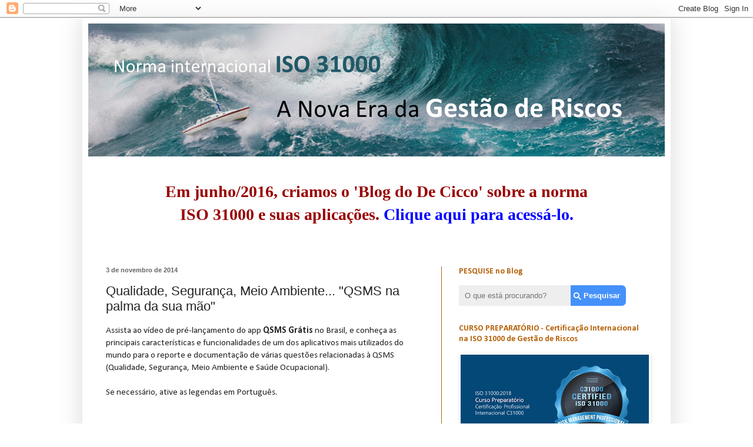

--- FILE ---
content_type: text/html; charset=UTF-8
request_url: http://www.iso31000qsp.org/2014/11/qualidade-seguranca-meio-ambiente-qsms.html
body_size: 14549
content:
<!DOCTYPE html>
<html class='v2' dir='ltr' xmlns='http://www.w3.org/1999/xhtml' xmlns:b='http://www.google.com/2005/gml/b' xmlns:data='http://www.google.com/2005/gml/data' xmlns:expr='http://www.google.com/2005/gml/expr'>
<head>
<link href='https://www.blogger.com/static/v1/widgets/4128112664-css_bundle_v2.css' rel='stylesheet' type='text/css'/>
<meta content='dHEiCEU8j03l0PAumEAw1LCAcbDy1vmuQ7cpllyq_pk' name='google-site-verification'/>
<meta content='width=1100' name='viewport'/>
<meta content='text/html; charset=UTF-8' http-equiv='Content-Type'/>
<meta content='blogger' name='generator'/>
<link href='http://www.iso31000qsp.org/favicon.ico' rel='icon' type='image/x-icon'/>
<link href='http://www.iso31000qsp.org/2014/11/qualidade-seguranca-meio-ambiente-qsms.html' rel='canonical'/>
<link rel="alternate" type="application/atom+xml" title="Gestão de Riscos - ISO 31000 - Atom" href="http://www.iso31000qsp.org/feeds/posts/default" />
<link rel="alternate" type="application/rss+xml" title="Gestão de Riscos - ISO 31000 - RSS" href="http://www.iso31000qsp.org/feeds/posts/default?alt=rss" />
<link rel="service.post" type="application/atom+xml" title="Gestão de Riscos - ISO 31000 - Atom" href="https://www.blogger.com/feeds/5432916894862042050/posts/default" />

<link rel="alternate" type="application/atom+xml" title="Gestão de Riscos - ISO 31000 - Atom" href="http://www.iso31000qsp.org/feeds/7113625768756837150/comments/default" />
<!--Can't find substitution for tag [blog.ieCssRetrofitLinks]-->
<link href='https://ytimg.googleusercontent.com/vi/ktcJKWz7yPA/0.jpg' rel='image_src'/>
<meta content='http://www.iso31000qsp.org/2014/11/qualidade-seguranca-meio-ambiente-qsms.html' property='og:url'/>
<meta content='Qualidade, Segurança, Meio Ambiente... &quot;QSMS na palma da sua mão&quot;' property='og:title'/>
<meta content='Blog sobre a norma internacional ISO 31000 de Gestão de Riscos e suas aplicações.' property='og:description'/>
<meta content='https://lh3.googleusercontent.com/blogger_img_proxy/AEn0k_tSLHineTeIoCkJWQKito2Hvx7ITR1HTH24sC1-NFQndF0DsGOClSCS1uy9RNVnaS0addcpcooufUENUueUwedvgrVciXjU_hxGaGwa9j_wlpP7aBEf_9dEmNp6=w1200-h630-p-k-no-nu' property='og:image'/>
<title>Gestão de Riscos - ISO 31000: Qualidade, Segurança, Meio Ambiente... "QSMS na palma da sua mão"</title>
<style type='text/css'>@font-face{font-family:'Calibri';font-style:normal;font-weight:400;font-display:swap;src:url(//fonts.gstatic.com/l/font?kit=J7afnpV-BGlaFfdAhLEY67FIEjg&skey=a1029226f80653a8&v=v15)format('woff2');unicode-range:U+0000-00FF,U+0131,U+0152-0153,U+02BB-02BC,U+02C6,U+02DA,U+02DC,U+0304,U+0308,U+0329,U+2000-206F,U+20AC,U+2122,U+2191,U+2193,U+2212,U+2215,U+FEFF,U+FFFD;}@font-face{font-family:'Calibri';font-style:normal;font-weight:700;font-display:swap;src:url(//fonts.gstatic.com/l/font?kit=J7aanpV-BGlaFfdAjAo9_pxqHxIZrCE&skey=cd2dd6afe6bf0eb2&v=v15)format('woff2');unicode-range:U+0000-00FF,U+0131,U+0152-0153,U+02BB-02BC,U+02C6,U+02DA,U+02DC,U+0304,U+0308,U+0329,U+2000-206F,U+20AC,U+2122,U+2191,U+2193,U+2212,U+2215,U+FEFF,U+FFFD;}</style>
<style id='page-skin-1' type='text/css'><!--
/*
-----------------------------------------------
Blogger Template Style
Name:     Simple
Designer: Blogger
URL:      www.blogger.com
----------------------------------------------- */
/* Content
----------------------------------------------- */
body {
font: normal normal 14px Calibri;
color: #222222;
background: #ffffff none repeat scroll top left;
padding: 0 40px 40px 40px;
}
html body .region-inner {
min-width: 0;
max-width: 100%;
width: auto;
}
h2 {
font-size: 22px;
}
a:link {
text-decoration:none;
color: #0000ff;
}
a:visited {
text-decoration:none;
color: #b45f06;
}
a:hover {
text-decoration:underline;
color: #990000;
}
.body-fauxcolumn-outer .fauxcolumn-inner {
background: transparent url(https://www.blogblog.com/1kt/simple/body_gradient_tile_light.png) repeat scroll top left;
_background-image: none;
}
.body-fauxcolumn-outer .cap-top {
position: absolute;
z-index: 1;
height: 400px;
width: 100%;
}
.body-fauxcolumn-outer .cap-top .cap-left {
width: 100%;
background: transparent url(https://www.blogblog.com/1kt/simple/gradients_light.png) repeat-x scroll top left;
_background-image: none;
}
.content-outer {
-moz-box-shadow: 0 0 40px rgba(0, 0, 0, .15);
-webkit-box-shadow: 0 0 5px rgba(0, 0, 0, .15);
-goog-ms-box-shadow: 0 0 10px #333333;
box-shadow: 0 0 40px rgba(0, 0, 0, .15);
margin-bottom: 1px;
}
.content-inner {
padding: 10px 10px;
}
.content-inner {
background-color: #ffffff;
}
/* Header
----------------------------------------------- */
.header-outer {
background: transparent none repeat-x scroll 0 -400px;
_background-image: none;
}
.Header h1 {
font: normal normal 60px Arial, Tahoma, Helvetica, FreeSans, sans-serif;
color: #444444;
text-shadow: -1px -1px 1px rgba(0, 0, 0, .2);
}
.Header h1 a {
color: #444444;
}
.Header .description {
font-size: 140%;
color: #444444;
}
.header-inner .Header .titlewrapper {
padding: 22px 30px;
}
.header-inner .Header .descriptionwrapper {
padding: 0 30px;
}
/* Tabs
----------------------------------------------- */
.tabs-inner .section:first-child {
border-top: 1px solid #ffffff;
}
.tabs-inner .section:first-child ul {
margin-top: -1px;
border-top: 1px solid #ffffff;
border-left: 0 solid #ffffff;
border-right: 0 solid #ffffff;
}
.tabs-inner .widget ul {
background: #ffffff url(https://www.blogblog.com/1kt/simple/gradients_light.png) repeat-x scroll 0 -800px;
_background-image: none;
border-bottom: 1px solid #ffffff;
margin-top: 0;
margin-left: -30px;
margin-right: -30px;
}
.tabs-inner .widget li a {
display: inline-block;
padding: .6em 1em;
font: normal normal 14px Arial, Tahoma, Helvetica, FreeSans, sans-serif;
color: #000000;
border-left: 1px solid #ffffff;
border-right: 1px solid #ffffff;
}
.tabs-inner .widget li:first-child a {
border-left: none;
}
.tabs-inner .widget li.selected a, .tabs-inner .widget li a:hover {
color: #45818e;
background-color: #ffffff;
text-decoration: none;
}
/* Columns
----------------------------------------------- */
.main-outer {
border-top: 0 solid #b45f06;
}
.fauxcolumn-left-outer .fauxcolumn-inner {
border-right: 1px solid #b45f06;
}
.fauxcolumn-right-outer .fauxcolumn-inner {
border-left: 1px solid #b45f06;
}
/* Headings
----------------------------------------------- */
div.widget > h2,
div.widget h2.title {
margin: 0 0 1em 0;
font: normal bold 14px Calibri;
color: #b45f06;
}
/* Widgets
----------------------------------------------- */
.widget .zippy {
color: #444444;
text-shadow: 2px 2px 1px rgba(0, 0, 0, .1);
}
.widget .popular-posts ul {
list-style: none;
}
/* Posts
----------------------------------------------- */
h2.date-header {
font: normal bold 11px Arial, Tahoma, Helvetica, FreeSans, sans-serif;
}
.date-header span {
background-color: transparent;
color: #666666;
padding: inherit;
letter-spacing: inherit;
margin: inherit;
}
.main-inner {
padding-top: 30px;
padding-bottom: 30px;
}
.main-inner .column-center-inner {
padding: 0 15px;
}
.main-inner .column-center-inner .section {
margin: 0 15px;
}
.post {
margin: 0 0 25px 0;
}
h3.post-title, .comments h4 {
font: normal normal 22px Arial, Tahoma, Helvetica, FreeSans, sans-serif;
margin: .75em 0 0;
}
.post-body {
font-size: 110%;
line-height: 1.4;
position: relative;
}
.post-body img, .post-body .tr-caption-container, .Profile img, .Image img,
.BlogList .item-thumbnail img {
padding: 2px;
background: #ffffff;
border: 1px solid #ffffff;
-moz-box-shadow: 1px 1px 5px rgba(0, 0, 0, .1);
-webkit-box-shadow: 1px 1px 5px rgba(0, 0, 0, .1);
box-shadow: 1px 1px 5px rgba(0, 0, 0, .1);
}
.post-body img, .post-body .tr-caption-container {
padding: 5px;
}
.post-body .tr-caption-container {
color: #000000;
}
.post-body .tr-caption-container img {
padding: 0;
background: transparent;
border: none;
-moz-box-shadow: 0 0 0 rgba(0, 0, 0, .1);
-webkit-box-shadow: 0 0 0 rgba(0, 0, 0, .1);
box-shadow: 0 0 0 rgba(0, 0, 0, .1);
}
.post-header {
margin: 0 0 1.5em;
line-height: 1.6;
font-size: 90%;
}
.post-footer {
margin: 20px -2px 0;
padding: 5px 10px;
color: #666666;
background-color: #f3f3f3;
border-bottom: 1px solid #eeeeee;
line-height: 1.6;
font-size: 90%;
}
#comments .comment-author {
padding-top: 1.5em;
border-top: 1px solid #b45f06;
background-position: 0 1.5em;
}
#comments .comment-author:first-child {
padding-top: 0;
border-top: none;
}
.avatar-image-container {
margin: .2em 0 0;
}
#comments .avatar-image-container img {
border: 1px solid #ffffff;
}
/* Comments
----------------------------------------------- */
.comments .comments-content .icon.blog-author {
background-repeat: no-repeat;
background-image: url([data-uri]);
}
.comments .comments-content .loadmore a {
border-top: 1px solid #444444;
border-bottom: 1px solid #444444;
}
.comments .comment-thread.inline-thread {
background-color: #f3f3f3;
}
.comments .continue {
border-top: 2px solid #444444;
}
/* Accents
---------------------------------------------- */
.section-columns td.columns-cell {
border-left: 1px solid #b45f06;
}
.blog-pager {
background: transparent none no-repeat scroll top center;
}
.blog-pager-older-link, .home-link,
.blog-pager-newer-link {
background-color: #ffffff;
padding: 5px;
}
.footer-outer {
border-top: 0 dashed #bbbbbb;
}
/* Mobile
----------------------------------------------- */
body.mobile  {
background-size: auto;
}
.mobile .body-fauxcolumn-outer {
background: transparent none repeat scroll top left;
}
.mobile .body-fauxcolumn-outer .cap-top {
background-size: 100% auto;
}
.mobile .content-outer {
-webkit-box-shadow: 0 0 3px rgba(0, 0, 0, .15);
box-shadow: 0 0 3px rgba(0, 0, 0, .15);
}
.mobile .tabs-inner .widget ul {
margin-left: 0;
margin-right: 0;
}
.mobile .post {
margin: 0;
}
.mobile .main-inner .column-center-inner .section {
margin: 0;
}
.mobile .date-header span {
padding: 0.1em 10px;
margin: 0 -10px;
}
.mobile h3.post-title {
margin: 0;
}
.mobile .blog-pager {
background: transparent none no-repeat scroll top center;
}
.mobile .footer-outer {
border-top: none;
}
.mobile .main-inner, .mobile .footer-inner {
background-color: #ffffff;
}
.mobile-index-contents {
color: #222222;
}
.mobile-link-button {
background-color: #0000ff;
}
.mobile-link-button a:link, .mobile-link-button a:visited {
color: #cc0000;
}
.mobile .tabs-inner .section:first-child {
border-top: none;
}
.mobile .tabs-inner .PageList .widget-content {
background-color: #ffffff;
color: #45818e;
border-top: 1px solid #ffffff;
border-bottom: 1px solid #ffffff;
}
.mobile .tabs-inner .PageList .widget-content .pagelist-arrow {
border-left: 1px solid #ffffff;
}

--></style>
<style id='template-skin-1' type='text/css'><!--
body {
min-width: 1000px;
}
.content-outer, .content-fauxcolumn-outer, .region-inner {
min-width: 1000px;
max-width: 1000px;
_width: 1000px;
}
.main-inner .columns {
padding-left: 0px;
padding-right: 380px;
}
.main-inner .fauxcolumn-center-outer {
left: 0px;
right: 380px;
/* IE6 does not respect left and right together */
_width: expression(this.parentNode.offsetWidth -
parseInt("0px") -
parseInt("380px") + 'px');
}
.main-inner .fauxcolumn-left-outer {
width: 0px;
}
.main-inner .fauxcolumn-right-outer {
width: 380px;
}
.main-inner .column-left-outer {
width: 0px;
right: 100%;
margin-left: -0px;
}
.main-inner .column-right-outer {
width: 380px;
margin-right: -380px;
}
#layout {
min-width: 0;
}
#layout .content-outer {
min-width: 0;
width: 800px;
}
#layout .region-inner {
min-width: 0;
width: auto;
}
body#layout div.add_widget {
padding: 8px;
}
body#layout div.add_widget a {
margin-left: 32px;
}
--></style>
<script type='text/javascript'>
        (function(i,s,o,g,r,a,m){i['GoogleAnalyticsObject']=r;i[r]=i[r]||function(){
        (i[r].q=i[r].q||[]).push(arguments)},i[r].l=1*new Date();a=s.createElement(o),
        m=s.getElementsByTagName(o)[0];a.async=1;a.src=g;m.parentNode.insertBefore(a,m)
        })(window,document,'script','https://www.google-analytics.com/analytics.js','ga');
        ga('create', 'UA-104101136-1', 'auto', 'blogger');
        ga('blogger.send', 'pageview');
      </script>
<script>
  (function(i,s,o,g,r,a,m){i['GoogleAnalyticsObject']=r;i[r]=i[r]||function(){
  (i[r].q=i[r].q||[]).push(arguments)},i[r].l=1*new Date();a=s.createElement(o),
  m=s.getElementsByTagName(o)[0];a.async=1;a.src=g;m.parentNode.insertBefore(a,m)
  })(window,document,'script','https://www.google-analytics.com/analytics.js','ga');

  ga('create', 'UA-104101136-1', 'auto');
  ga('send', 'pageview');

</script>
<!-- Facebook Pixel Code -->
<script>
!function(f,b,e,v,n,t,s){if(f.fbq)return;n=f.fbq=function(){n.callMethod?
n.callMethod.apply(n,arguments):n.queue.push(arguments)};if(!f._fbq)f._fbq=n;
n.push=n;n.loaded=!0;n.version='2.0';n.queue=[];t=b.createElement(e);t.async=!0;
t.src=v;s=b.getElementsByTagName(e)[0];s.parentNode.insertBefore(t,s)}(window,
document,'script','https://connect.facebook.net/en_US/fbevents.js');
fbq('init', '273653673020008'); // Insert your pixel ID here.
fbq('track', 'PageView');
</script>
<noscript><img height="1" width="1" style="display:none"
src="https://www.facebook.com/tr?id=273653673020008&ev=PageView&noscript=1"
/></noscript>
<!-- DO NOT MODIFY -->
<!-- End Facebook Pixel Code -->
  <link href='https://www.blogger.com/dyn-css/authorization.css?targetBlogID=5432916894862042050&amp;zx=fee34cd0-4c2c-41b8-a59e-7609b0286de0' media='none' onload='if(media!=&#39;all&#39;)media=&#39;all&#39;' rel='stylesheet'/><noscript><link href='https://www.blogger.com/dyn-css/authorization.css?targetBlogID=5432916894862042050&amp;zx=fee34cd0-4c2c-41b8-a59e-7609b0286de0' rel='stylesheet'/></noscript>
<meta name='google-adsense-platform-account' content='ca-host-pub-1556223355139109'/>
<meta name='google-adsense-platform-domain' content='blogspot.com'/>

<!-- data-ad-client=ca-pub-2311790512052959 -->

</head>
<script>
fbq('track', 'ViewContent', {
value: 3.50,
currency: 'USD'
});
</script>
<body class='loading variant-pale'>
<div class='navbar section' id='navbar' name='Navbar'><div class='widget Navbar' data-version='1' id='Navbar1'><script type="text/javascript">
    function setAttributeOnload(object, attribute, val) {
      if(window.addEventListener) {
        window.addEventListener('load',
          function(){ object[attribute] = val; }, false);
      } else {
        window.attachEvent('onload', function(){ object[attribute] = val; });
      }
    }
  </script>
<div id="navbar-iframe-container"></div>
<script type="text/javascript" src="https://apis.google.com/js/platform.js"></script>
<script type="text/javascript">
      gapi.load("gapi.iframes:gapi.iframes.style.bubble", function() {
        if (gapi.iframes && gapi.iframes.getContext) {
          gapi.iframes.getContext().openChild({
              url: 'https://www.blogger.com/navbar/5432916894862042050?po\x3d7113625768756837150\x26origin\x3dhttp://www.iso31000qsp.org',
              where: document.getElementById("navbar-iframe-container"),
              id: "navbar-iframe"
          });
        }
      });
    </script><script type="text/javascript">
(function() {
var script = document.createElement('script');
script.type = 'text/javascript';
script.src = '//pagead2.googlesyndication.com/pagead/js/google_top_exp.js';
var head = document.getElementsByTagName('head')[0];
if (head) {
head.appendChild(script);
}})();
</script>
</div></div>
<div class='body-fauxcolumns'>
<div class='fauxcolumn-outer body-fauxcolumn-outer'>
<div class='cap-top'>
<div class='cap-left'></div>
<div class='cap-right'></div>
</div>
<div class='fauxborder-left'>
<div class='fauxborder-right'></div>
<div class='fauxcolumn-inner'>
</div>
</div>
<div class='cap-bottom'>
<div class='cap-left'></div>
<div class='cap-right'></div>
</div>
</div>
</div>
<div class='content'>
<div class='content-fauxcolumns'>
<div class='fauxcolumn-outer content-fauxcolumn-outer'>
<div class='cap-top'>
<div class='cap-left'></div>
<div class='cap-right'></div>
</div>
<div class='fauxborder-left'>
<div class='fauxborder-right'></div>
<div class='fauxcolumn-inner'>
</div>
</div>
<div class='cap-bottom'>
<div class='cap-left'></div>
<div class='cap-right'></div>
</div>
</div>
</div>
<div class='content-outer'>
<div class='content-cap-top cap-top'>
<div class='cap-left'></div>
<div class='cap-right'></div>
</div>
<div class='fauxborder-left content-fauxborder-left'>
<div class='fauxborder-right content-fauxborder-right'></div>
<div class='content-inner'>
<header>
<div class='header-outer'>
<div class='header-cap-top cap-top'>
<div class='cap-left'></div>
<div class='cap-right'></div>
</div>
<div class='fauxborder-left header-fauxborder-left'>
<div class='fauxborder-right header-fauxborder-right'></div>
<div class='region-inner header-inner'>
<div class='header section' id='header' name='Cabeçalho'><div class='widget Header' data-version='1' id='Header1'>
<div id='header-inner'>
<a href='http://www.iso31000qsp.org/' style='display: block'>
<img alt='Gestão de Riscos - ISO 31000' height='226px; ' id='Header1_headerimg' src='https://blogger.googleusercontent.com/img/b/R29vZ2xl/AVvXsEgfau-Q0cnj9m77Z3OEkJB9maNbUxJAGINRhVfvhBlJG0KB_lMQHSr26cLAG0SKgqSBmeTJYK1eQug-y06Wjt0P_G_TJBdsxBumZXXBCegcTXoHfxY4S78SUR0UFBqPdl0iLru-o74wbfh-/s1600/Blog31M_header1.gif' style='display: block' width='982px; '/>
</a>
</div>
</div></div>
</div>
</div>
<div class='header-cap-bottom cap-bottom'>
<div class='cap-left'></div>
<div class='cap-right'></div>
</div>
</div>
</header>
<div class='tabs-outer'>
<div class='tabs-cap-top cap-top'>
<div class='cap-left'></div>
<div class='cap-right'></div>
</div>
<div class='fauxborder-left tabs-fauxborder-left'>
<div class='fauxborder-right tabs-fauxborder-right'></div>
<div class='region-inner tabs-inner'>
<div class='tabs section' id='crosscol' name='Entre colunas'><div class='widget Text' data-version='1' id='Text2'>
<div class='widget-content'>
<span><h1   style="margin: 0px; position: relative;font-family:&quot;;color:white;"><div  style="text-align: center;font-family:&quot;;"><span =""  style="font-weight: normal;color:#990000;"><br /></span></div><div style="text-align: center;"><span =""  style="color:#990000;">Em junho/2016, criamos o 'Blog do De Cicco' sobre a norma<br />ISO 31000 e suas aplicações. </span><a href="http://iso31000.net/blog/" style="color: #b45f06; font-family: &quot;&quot;; font-size: 100%;" target="_blank"><span =""  style="color:blue;">Clique aqui para acessá-lo.</span></a></div><br /></h1></span>
</div>
<div class='clear'></div>
</div></div>
<div class='tabs no-items section' id='crosscol-overflow' name='Cross-Column 2'></div>
</div>
</div>
<div class='tabs-cap-bottom cap-bottom'>
<div class='cap-left'></div>
<div class='cap-right'></div>
</div>
</div>
<div class='main-outer'>
<div class='main-cap-top cap-top'>
<div class='cap-left'></div>
<div class='cap-right'></div>
</div>
<div class='fauxborder-left main-fauxborder-left'>
<div class='fauxborder-right main-fauxborder-right'></div>
<div class='region-inner main-inner'>
<div class='columns fauxcolumns'>
<div class='fauxcolumn-outer fauxcolumn-center-outer'>
<div class='cap-top'>
<div class='cap-left'></div>
<div class='cap-right'></div>
</div>
<div class='fauxborder-left'>
<div class='fauxborder-right'></div>
<div class='fauxcolumn-inner'>
</div>
</div>
<div class='cap-bottom'>
<div class='cap-left'></div>
<div class='cap-right'></div>
</div>
</div>
<div class='fauxcolumn-outer fauxcolumn-left-outer'>
<div class='cap-top'>
<div class='cap-left'></div>
<div class='cap-right'></div>
</div>
<div class='fauxborder-left'>
<div class='fauxborder-right'></div>
<div class='fauxcolumn-inner'>
</div>
</div>
<div class='cap-bottom'>
<div class='cap-left'></div>
<div class='cap-right'></div>
</div>
</div>
<div class='fauxcolumn-outer fauxcolumn-right-outer'>
<div class='cap-top'>
<div class='cap-left'></div>
<div class='cap-right'></div>
</div>
<div class='fauxborder-left'>
<div class='fauxborder-right'></div>
<div class='fauxcolumn-inner'>
</div>
</div>
<div class='cap-bottom'>
<div class='cap-left'></div>
<div class='cap-right'></div>
</div>
</div>
<!-- corrects IE6 width calculation -->
<div class='columns-inner'>
<div class='column-center-outer'>
<div class='column-center-inner'>
<div class='main section' id='main' name='Principal'><div class='widget Blog' data-version='1' id='Blog1'>
<div class='blog-posts hfeed'>

          <div class="date-outer">
        
<h2 class='date-header'><span>3 de novembro de 2014</span></h2>

          <div class="date-posts">
        
<div class='post-outer'>
<div class='post hentry uncustomized-post-template' itemprop='blogPost' itemscope='itemscope' itemtype='http://schema.org/BlogPosting'>
<meta content='https://ytimg.googleusercontent.com/vi/ktcJKWz7yPA/0.jpg' itemprop='image_url'/>
<meta content='5432916894862042050' itemprop='blogId'/>
<meta content='7113625768756837150' itemprop='postId'/>
<a name='7113625768756837150'></a>
<h3 class='post-title entry-title' itemprop='name'>
Qualidade, Segurança, Meio Ambiente... "QSMS na palma da sua mão"
</h3>
<div class='post-header'>
<div class='post-header-line-1'></div>
</div>
<div class='post-body entry-content' id='post-body-7113625768756837150' itemprop='description articleBody'>
Assista ao vídeo de pré-lançamento do app <b>QSMS Grátis</b>&nbsp;no Brasil, e conheça as principais características e funcionalidades de um dos aplicativos mais utilizados do mundo para o reporte e documentação de várias questões relacionadas à QSMS (Qualidade, Segurança, Meio Ambiente e Saúde Ocupacional).<br />
<br />
Se necessário, ative as legendas em Português.<br /><br />
<br />
<div class="separator" style="clear: both; text-align: center;">
<iframe allowfullscreen="allowfullscreen" frameborder="0" height="266" mozallowfullscreen="mozallowfullscreen" src="https://www.youtube.com/embed/ktcJKWz7yPA?feature=player_embedded" webkitallowfullscreen="webkitallowfullscreen" width="320"></iframe></div>
<br />
<br />
<br />
<div style='clear: both;'></div>
</div>
<div class='post-footer'>
<div class='post-footer-line post-footer-line-1'>
<span class='post-author vcard'>
</span>
<span class='post-timestamp'>
</span>
<span class='post-comment-link'>
</span>
<span class='post-icons'>
<span class='item-action'>
<a href='https://www.blogger.com/email-post/5432916894862042050/7113625768756837150' title='Enviar esta postagem'>
<img alt='' class='icon-action' height='13' src='https://resources.blogblog.com/img/icon18_email.gif' width='18'/>
</a>
</span>
<span class='item-control blog-admin pid-1089264022'>
<a href='https://www.blogger.com/post-edit.g?blogID=5432916894862042050&postID=7113625768756837150&from=pencil' title='Editar postagem'>
<img alt='' class='icon-action' height='18' src='https://resources.blogblog.com/img/icon18_edit_allbkg.gif' width='18'/>
</a>
</span>
</span>
<div class='post-share-buttons goog-inline-block'>
<a class='goog-inline-block share-button sb-email' href='https://www.blogger.com/share-post.g?blogID=5432916894862042050&postID=7113625768756837150&target=email' target='_blank' title='Enviar por e-mail'><span class='share-button-link-text'>Enviar por e-mail</span></a><a class='goog-inline-block share-button sb-blog' href='https://www.blogger.com/share-post.g?blogID=5432916894862042050&postID=7113625768756837150&target=blog' onclick='window.open(this.href, "_blank", "height=270,width=475"); return false;' target='_blank' title='Postar no blog!'><span class='share-button-link-text'>Postar no blog!</span></a><a class='goog-inline-block share-button sb-twitter' href='https://www.blogger.com/share-post.g?blogID=5432916894862042050&postID=7113625768756837150&target=twitter' target='_blank' title='Compartilhar no X'><span class='share-button-link-text'>Compartilhar no X</span></a><a class='goog-inline-block share-button sb-facebook' href='https://www.blogger.com/share-post.g?blogID=5432916894862042050&postID=7113625768756837150&target=facebook' onclick='window.open(this.href, "_blank", "height=430,width=640"); return false;' target='_blank' title='Compartilhar no Facebook'><span class='share-button-link-text'>Compartilhar no Facebook</span></a><a class='goog-inline-block share-button sb-pinterest' href='https://www.blogger.com/share-post.g?blogID=5432916894862042050&postID=7113625768756837150&target=pinterest' target='_blank' title='Compartilhar com o Pinterest'><span class='share-button-link-text'>Compartilhar com o Pinterest</span></a>
</div>
</div>
<div class='post-footer-line post-footer-line-2'>
<span class='post-labels'>
Marcadores:
<a href='http://www.iso31000qsp.org/search/label/Aplica%C3%A7%C3%B5es%20da%20Gest%C3%A3o%20de%20Riscos' rel='tag'>Aplicações da Gestão de Riscos</a>,
<a href='http://www.iso31000qsp.org/search/label/Comunicados%20QSP' rel='tag'>Comunicados QSP</a>,
<a href='http://www.iso31000qsp.org/search/label/Dissemina%C3%A7%C3%A3o%20da%20Gest%C3%A3o%20de%20Riscos' rel='tag'>Disseminação da Gestão de Riscos</a>,
<a href='http://www.iso31000qsp.org/search/label/Miscel%C3%A2nea' rel='tag'>Miscelânea</a>,
<a href='http://www.iso31000qsp.org/search/label/Qualidade%20e%20Gest%C3%A3o%20de%20Riscos' rel='tag'>Qualidade e Gestão de Riscos</a>,
<a href='http://www.iso31000qsp.org/search/label/Sustentabilidade%20e%20Gest%C3%A3o%20de%20Riscos' rel='tag'>Sustentabilidade e Gestão de Riscos</a>
</span>
</div>
<div class='post-footer-line post-footer-line-3'>
<span class='post-location'>
</span>
</div>
</div>
</div>
<div class='comments' id='comments'>
<a name='comments'></a>
</div>
</div>

        </div></div>
      
</div>
<div class='blog-pager' id='blog-pager'>
<span id='blog-pager-newer-link'>
<a class='blog-pager-newer-link' href='http://www.iso31000qsp.org/2014/11/o-app-que-vai-mudar-prevencao-de.html' id='Blog1_blog-pager-newer-link' title='Postagem mais recente'>Postagem mais recente</a>
</span>
<span id='blog-pager-older-link'>
<a class='blog-pager-older-link' href='http://www.iso31000qsp.org/2014/10/aprovada-versao-dis-da-iso-90012015.html' id='Blog1_blog-pager-older-link' title='Postagem mais antiga'>Postagem mais antiga</a>
</span>
<a class='home-link' href='http://www.iso31000qsp.org/'>Página inicial</a>
</div>
<div class='clear'></div>
<div class='post-feeds'>
</div>
</div></div>
</div>
</div>
<div class='column-left-outer'>
<div class='column-left-inner'>
<aside>
</aside>
</div>
</div>
<div class='column-right-outer'>
<div class='column-right-inner'>
<aside>
<div class='sidebar section' id='sidebar-right-1'><div class='widget HTML' data-version='1' id='HTML2'>
<h2 class='title'>PESQUISE no Blog</h2>
<div class='widget-content'>
<style type="text/css">
#pesquisafsm-caixa {
background: #eee; padding:10px; border:0 none; width:170px;
}
#pesquisafsm-botao {
border: 1px solid #222;
color: #eee; 
background: url(http://i.imgur.com/cz4sguf.png) no-repeat left #4591fa;
margin-left: -3px;
color:#fff;
font: 'trebuchet ms', trebuchet;
padding:10px 10px 10px 22px;
border:0 none;
font-weight:bold;
border-top-right-radius: 7px;
border-bottom-right-radius: 7px;
}
#pesquisafsm-botao:hover {
cursor: pointer;
background:  url(http://i.imgur.com/cz4sguf.png) no-repeat left #2375E6;
}
</style>
<form action="/search" id="searchthis" method="get" style="display: inline;">
<input id="pesquisafsm-caixa" name="q" placeholder="O que está procurando?" size="40" type="text" /> <input id="pesquisafsm-botao" type="submit" value="Pesquisar" /> </form>
</div>
<div class='clear'></div>
</div><div class='widget Image' data-version='1' id='Image3'>
<h2>CURSO PREPARATÓRIO - Certificação Internacional na ISO 31000 de Gestão de Riscos</h2>
<div class='widget-content'>
<a href='http://iso31000.net/capacitacao-gestao-riscos-iso-31000/'>
<img alt='CURSO PREPARATÓRIO - Certificação Internacional na ISO 31000 de Gestão de Riscos' height='168' id='Image3_img' src='https://blogger.googleusercontent.com/img/b/R29vZ2xl/AVvXsEiZl_etnI-kxlOMhl7ygL4_tPrBXqR0OkWoKpDGrZmgRmTazprwzTPE4ufSJZQa9BWOZ5KpfnpLP7uEyBpnOtxV_BcLVnjsqh5YHa5hQTFoEYOS3QuLwat-5oq78okDjOJrrJp89Tvkq_vR/s320/Curso+GR_Preparat%25C3%25B3rio+C31000.jpg' width='320'/>
</a>
<br/>
<span class='caption'>Nosso curso (exclusivo!) é preparatório para o Exame de Certificação Profissional Internacional na ISO 31000. Pioneiro e o melhor do Brasil (sem falsa modéstia!). Atualmente é realizado Online e ao Vivo. <b>PRÓXIMAS TURMAS:</b> <b><a href="https://iso31000.net/capacitacao-gestao-riscos-iso-31000/">clique aqui</a></b> <b>e veja as datas</b>. Inclui o 'Manual para a Implementação da ISO 31000:2018', único no Brasil.</span>
</div>
<div class='clear'></div>
</div><div class='widget Image' data-version='1' id='Image18'>
<h2>EXAME para a Certificação Profissional na ISO 31000</h2>
<div class='widget-content'>
<a href='http://iso31000.net/certificacao/'>
<img alt='EXAME para a Certificação Profissional na ISO 31000' height='167' id='Image18_img' src='https://blogger.googleusercontent.com/img/b/R29vZ2xl/AVvXsEhTXdtQfXvdqZZg-iub8Wua_ibDyB7VzA8ysWG9WEFJxCv5fZB4wBdxlZMZm0ckm8ZEGRXyCBleG2kQX0dH3znqAOiqyPTMasa989YAhqzlScL85a15jtwVHsz1eYLqTRTuOSnUFcrv_zQD/s320/C31000_Exame+Nacional+ISO+31000.jpg' width='320'/>
</a>
<br/>
<span class='caption'>O Exame Nacional (em português) para obtenção da Certificação Profissional Internacional C31000 é realizado Online e Supervisionado ao Vivo, em várias datas. <b><a href="https://iso31000.net/certificacao/">CLIQUE AQUI</a> para mais informações</b>.</span>
</div>
<div class='clear'></div>
</div><div class='widget Image' data-version='1' id='Image8'>
<h2>MANUAIS e NORMAS Exclusivos</h2>
<div class='widget-content'>
<a href='http://www.risktec.com.br/'>
<img alt='MANUAIS e NORMAS Exclusivos' height='320' id='Image8_img' src='https://blogger.googleusercontent.com/img/b/R29vZ2xl/AVvXsEgZhyphenhyphenY4aEHET0b-yaBScepHe5ZCB6hMGQfVFPWcjPlh-mmyaCYWsQefynqGUPVohIr3UzZM0EQbEJY0gMT0KtkanprbqoT0aIUXLLb1IPou4No674oxPKavQqrOMXSfdr66dQGGHea-cMSP/s320/Manual+GR-2018_frontcover.jpg' width='228'/>
</a>
<br/>
<span class='caption'>Conheça as publicações do QSP sobre a ISO 31000:2018,  ISO 45001:2018 em Português, Auditoria Baseada em Riscos, Compliance, Sistemas Integrados de Gestão, entre outros temas.</span>
</div>
<div class='clear'></div>
</div><div class='widget Image' data-version='1' id='Image5'>
<h2>PROFISSIONAIS CERTIFICADOS C31000 no Brasil e no Mundo</h2>
<div class='widget-content'>
<a href='http://iso31000.net/profissionais-certificados'>
<img alt='PROFISSIONAIS CERTIFICADOS C31000 no Brasil e no Mundo' height='167' id='Image5_img' src='https://blogger.googleusercontent.com/img/b/R29vZ2xl/AVvXsEhTrg-1bUvARKj4aBpwmwFREIvURMtDr24YQ43QeFrM2zfCXGt5ayUhAe7M1Wt7ayh5pHjYoaKlr-mKPec-JaNzaoqlrgRJ6vZcE2MFTVzkcTdQXZfaZVBZ9hxOatUYt0ucBJiPjuvNoq6v/s320/Profissionais+Certificados+em+Gest%25C3%25A3o+de+Riscos+-+C31000.jpg' width='320'/>
</a>
<br/>
<span class='caption'>Saiba quem são os profissionais brasileiros que obtiveram a Certificação Internacional em Gestão de Riscos C31000 - Certified ISO 31000 Risk Management Professional.</span>
</div>
<div class='clear'></div>
</div><div class='widget Image' data-version='1' id='Image2'>
<h2>Programa BOWTIE (gratuito)</h2>
<div class='widget-content'>
<a href='https://iso31000.net/bowtie/'>
<img alt='Programa BOWTIE (gratuito)' height='168' id='Image2_img' src='https://blogger.googleusercontent.com/img/b/R29vZ2xl/AVvXsEiezjvgDVuJiCNwasQXTT_ONrd8xrmsxYb3hanjkLX6Bjkd1-MzCL01KRtpv0zxIUmtWxLLnBZC-LtvjHjGZzgordCYYZCU2ShPtI_cttiQP2P5fjc_A_UcscbfNKqwUx2znXc441tOzCSD/s320/Programa+BowTie_Gratuito.jpg' width='320'/>
</a>
<br/>
<span class='caption'>Conheça este exclusivo Programa do QSP, gratuito e aberto a todos os interessados, sobre a Metodologia BowTie de Análise de Riscos e Controles. Desenvolvido em convênio com a CGE Risk Management Solutions, da Holanda.</span>
</div>
<div class='clear'></div>
</div><div class='widget Image' data-version='1' id='Image10'>
<h2>PORTFÓLIO ISO 31000</h2>
<div class='widget-content'>
<a href='https://iso31000.net/acesso-rapido/'>
<img alt='PORTFÓLIO ISO 31000' height='168' id='Image10_img' src='https://blogger.googleusercontent.com/img/b/R29vZ2xl/AVvXsEhF1DlEExutF8tcd0MMgBZg6qRTsU__ZfQsqj1yWdPSdRNk9Gs5M6hbumCxkOlK5Fac5TCX7zs79Tw1nOLr4V3PPdGXfLeujrUiyWFjYA-b3Yam0-FHbUENVcYf68RRbVf4IhqIjDEmsc_G/s320/Portf%25C3%25B3lio+QSP+-+ISO+31000.jpg' width='320'/>
</a>
<br/>
<span class='caption'>Principais Produtos e Serviços do QSP em Gestão de Riscos e suas Aplicações.</span>
</div>
<div class='clear'></div>
</div><div class='widget Image' data-version='1' id='Image6'>
<h2>ÚLTIMAS NOTÍCIAS na ISO31000.net</h2>
<div class='widget-content'>
<a href='http://iso31000.net/ultimas-noticias/'>
<img alt='ÚLTIMAS NOTÍCIAS na ISO31000.net' height='260' id='Image6_img' src='https://blogger.googleusercontent.com/img/b/R29vZ2xl/AVvXsEgCX4wOngWfbgmXs-uS7H-0zpNQbZZrVwgs1s2jNgEZyrvf6jvBR8s4yFFjb8srEs65TNILp70eFvLPTYhxTTitGHr-2AXIWFa6YxxyUvDW5N2Hu-CoKsaQapwALI9_IfT0b_VMPhHbUbo/s1600/iso+31000.net.png' width='320'/>
</a>
<br/>
<span class='caption'>Acompanhe as novidades da plataforma ISO31000.net e receba informações em 1ª mão sobre Gestão de Risco&#65279;s, Auditoria, C&#65279;omp&#65279;lian&#65279;ce e QSMS.</span>
</div>
<div class='clear'></div>
</div><div class='widget Image' data-version='1' id='Image9'>
<h2>VISUALIZE a nova ISO 31000:2018</h2>
<div class='widget-content'>
<a href='http://iso31000.net/norma-iso-31000-de-gestao-de-riscos/'>
<img alt='VISUALIZE a nova ISO 31000:2018' height='111' id='Image9_img' src='https://blogger.googleusercontent.com/img/b/R29vZ2xl/AVvXsEh_DG72IJoRM647sFe4HuA6ne9NIXf7JDM91LodeMBu3XMwWUCEGQuC5UTbUT9uHCjZXaSp8k48gVTmeffA6da7AkUknOw0jAfh8zXuAUVTAxro_uRok2yc8Pl4xCMym98mW5Og8TqCr-iv/s370/Visualize+31M.gif' width='320'/>
</a>
<br/>
<span class='caption'>Conheça o texto na íntegra da versão 2018 da norma internacional e brasileira ISO 31000 de Gestão de Riscos.</span>
</div>
<div class='clear'></div>
</div><div class='widget Image' data-version='1' id='Image7'>
<h2>Grupo ISO31000.net</h2>
<div class='widget-content'>
<a href='https://www.linkedin.com/groups/3235393/profile'>
<img alt='Grupo ISO31000.net' height='80' id='Image7_img' src='https://blogger.googleusercontent.com/img/b/R29vZ2xl/AVvXsEhkaDyJA-LRKuqq94MEDlzdgfnRQgZiMXFO9VNjSJJmvxnBNXzjTpKN06fig3juf4ukFqrzk6LAvZ7bOUhoar2lONu088BORshNPDp5Wd0P6la_4axTwZ0Du00aJPopGJ-BPp6cRuwBnqG1/s372/logo+31000.net.jpg' width='320'/>
</a>
<br/>
<span class='caption'>Participe do nosso grupo no LINKEDIN e tenha acesso a artigos, notícias e debates sobre Gestão de Riscos (especialmente sobre a norma ISO 31000 e suas aplicações), e sobre Controles Internos, Compliance, QSMS e temas afins.</span>
</div>
<div class='clear'></div>
</div><div class='widget Image' data-version='1' id='Image11'>
<h2>Grupo ANÁLISE BOWTIE</h2>
<div class='widget-content'>
<a href='https://www.linkedin.com/groups/9007446/'>
<img alt='Grupo ANÁLISE BOWTIE' height='320' id='Image11_img' src='https://blogger.googleusercontent.com/img/b/R29vZ2xl/AVvXsEjugjLS-WqY0-p6Vd2fOe-yrg9tsmblS0nDCXAysnE5v_X44cmKYlqjnAdp8HaxGFcW2aV1V8i2qvUYL9ExhZgrT3Jx5-Z6cRJQA-VuZsprygmCzzLQOAzdxcWca4oRx4fb3e-xM4FiVkRH/s1600/BowTie_logo.png' width='320'/>
</a>
<br/>
<span class='caption'>Participe gratuitamente deste nosso outro grupo no LINKEDIN, cujo principal objetivo é apresentar e discutir conhecimentos e informações sobre Análise de Riscos e Controles utilizando a Metodologia BowTie.</span>
</div>
<div class='clear'></div>
</div><div class='widget HTML' data-version='1' id='HTML3'>
<h2 class='title'>REDE PROFISSIONAL de Francesco De Cicco</h2>
<div class='widget-content'>
<a href="http://br.linkedin.com/in/francescodecicco/pt"><img border="0" alt="Visualizar perfil de Francesco De Cicco no LinkedIn" src="http://www.linkedin.com/img/webpromo/btn_viewmy_160x33_pt_BR.png?locale=null" width="160" height="33" /></a>

<div style="width:auto;" align="center"><a><strong>Venha se conectar!</strong></a></div>
</div>
<div class='clear'></div>
</div><div class='widget Image' data-version='1' id='Image4'>
<h2>E eu sou o NAPO...</h2>
<div class='widget-content'>
<a href='http://www.iso31000qsp.org/2009/07/napo-e-gestao-de-riscos.html'>
<img alt='E eu sou o NAPO...' height='84' id='Image4_img' src='https://blogger.googleusercontent.com/img/b/R29vZ2xl/AVvXsEgEYvg4aqNkKk4DEuePp9PzgQvSePuY4mnF04-PkNIhDhM7OVqgtNgfFlBOgNn4R_Y8E2QS-UZVK_u0kCHu-GzONrBaw57hldBvMEt7K8Q3yIts_0RLkMp-SjMGem_cwj8qtfWpVD8WEkH2/s240/napo2008.gif' width='200'/>
</a>
<br/>
<span class='caption'>Tô dando uma mãozinha aqui pro chefe! (clique na imagem pra me conhecer melhor).</span>
</div>
<div class='clear'></div>
</div><div class='widget Label' data-version='1' id='Label1'>
<h2>MARCADORES</h2>
<div class='widget-content list-label-widget-content'>
<ul>
<li>
<a dir='ltr' href='http://www.iso31000qsp.org/search/label/A%20norma%20ISO%2031000'>A norma ISO 31000</a>
</li>
<li>
<a dir='ltr' href='http://www.iso31000qsp.org/search/label/Aplica%C3%A7%C3%B5es%20da%20Gest%C3%A3o%20de%20Riscos'>Aplicações da Gestão de Riscos</a>
</li>
<li>
<a dir='ltr' href='http://www.iso31000qsp.org/search/label/As%20Aventuras%20de%20NAPO'>As Aventuras de NAPO</a>
</li>
<li>
<a dir='ltr' href='http://www.iso31000qsp.org/search/label/Comunicados%20QSP'>Comunicados QSP</a>
</li>
<li>
<a dir='ltr' href='http://www.iso31000qsp.org/search/label/Conceitos%20B%C3%A1sicos'>Conceitos Básicos</a>
</li>
<li>
<a dir='ltr' href='http://www.iso31000qsp.org/search/label/Crises%20e%20Continuidade%20de%20Neg%C3%B3cios'>Crises e Continuidade de Negócios</a>
</li>
<li>
<a dir='ltr' href='http://www.iso31000qsp.org/search/label/Dissemina%C3%A7%C3%A3o%20da%20Gest%C3%A3o%20de%20Riscos'>Disseminação da Gestão de Riscos</a>
</li>
<li>
<a dir='ltr' href='http://www.iso31000qsp.org/search/label/Gest%C3%A3o%20de%20Riscos%20Avan%C3%A7ada'>Gestão de Riscos Avançada</a>
</li>
<li>
<a dir='ltr' href='http://www.iso31000qsp.org/search/label/Miscel%C3%A2nea'>Miscelânea</a>
</li>
<li>
<a dir='ltr' href='http://www.iso31000qsp.org/search/label/Qualidade%20e%20Gest%C3%A3o%20de%20Riscos'>Qualidade e Gestão de Riscos</a>
</li>
<li>
<a dir='ltr' href='http://www.iso31000qsp.org/search/label/Sustentabilidade%20e%20Gest%C3%A3o%20de%20Riscos'>Sustentabilidade e Gestão de Riscos</a>
</li>
<li>
<a dir='ltr' href='http://www.iso31000qsp.org/search/label/T%C3%A9cnicas%20de%20Avalia%C3%A7%C3%A3o%20de%20Riscos'>Técnicas de Avaliação de Riscos</a>
</li>
</ul>
<div class='clear'></div>
</div>
</div><div class='widget Text' data-version='1' id='Text3'>
<h2 class='title'>FALE COMIGO</h2>
<div class='widget-content'>
Para encaminhar sua mensagem, <a href="http://iso31000.net/contato/" style="font-weight: normal;">entre por aqui</a>.
</div>
<div class='clear'></div>
</div></div>
</aside>
</div>
</div>
</div>
<div style='clear: both'></div>
<!-- columns -->
</div>
<!-- main -->
</div>
</div>
<div class='main-cap-bottom cap-bottom'>
<div class='cap-left'></div>
<div class='cap-right'></div>
</div>
</div>
<footer>
<div class='footer-outer'>
<div class='footer-cap-top cap-top'>
<div class='cap-left'></div>
<div class='cap-right'></div>
</div>
<div class='fauxborder-left footer-fauxborder-left'>
<div class='fauxborder-right footer-fauxborder-right'></div>
<div class='region-inner footer-inner'>
<div class='foot section' id='footer-1'><div class='widget HTML' data-version='1' id='HTML1'>
<div class='widget-content'>
<div align="center">
<table border="0">
	<tbody>
		<tr>
			<td bgcolor="#0070C0" width="100%">
			<p style="margin-top: 14px; text-align: center;"><a href="https://iso31000.net/certificacao/" style="-webkit-text-stroke-width: 0px; background-color: #0070c0; border: 0px; font-family: Verdana, Geneva, sans-serif; font-size: 16px; font-variant-caps: normal; font-variant-ligatures: normal; font-weight: 400; letter-spacing: normal; margin: 0px; orphans: 2; padding: 0px; text-align: -webkit-center; text-decoration: none; text-indent: 0px; text-transform: none; white-space: normal; widows: 2; word-spacing: 0px;" target="_blank"><font style="border: 0px; margin: 0px; padding: 0px;"><span style="color: white;">Obtenha sua&nbsp;</span><b style="border: 0px; font-style: normal; margin: 0px; padding: 0px;"><span style="color: #ffa400;">Certificação Profissional Internacional na ISO 31000</span></b><span style="color: white;">&nbsp;de Gestão de Riscos. O Exame Nacional é realizado Online e Supervisionado ao Vivo pela Internet. </span><i style="color: white;">Veja aqui</i><span style="color: white;">.&nbsp;</span></font></a></p>
			</td>
		</tr>
	</tbody>
</table>
</div>
</div>
<div class='clear'></div>
</div></div>
<table border='0' cellpadding='0' cellspacing='0' class='section-columns columns-2'>
<tbody>
<tr>
<td class='first columns-cell'>
<div class='foot no-items section' id='footer-2-1'></div>
</td>
<td class='columns-cell'>
<div class='foot section' id='footer-2-2'><div class='widget Image' data-version='1' id='Image16'>
<h2>ATÉ BREVE...</h2>
<div class='widget-content'>
<a href='http://www.iso31000qsp.org/2009/07/napo-e-gestao-de-riscos.html'>
<img alt='ATÉ BREVE...' height='96' id='Image16_img' src='http://4.bp.blogspot.com/_EKsjL7GJiQw/TGN0YQZhzXI/AAAAAAAADzo/3Toq2766Wkw/S760/Napo+2.jpg' width='107'/>
</a>
<br/>
<span class='caption'>Obrigado pela Visita. Volte Sempre!</span>
</div>
<div class='clear'></div>
</div></div>
</td>
</tr>
</tbody>
</table>
<!-- outside of the include in order to lock Attribution widget -->
<div class='foot section' id='footer-3' name='Rodapé'><div class='widget Attribution' data-version='1' id='Attribution1'>
<div class='widget-content' style='text-align: center;'>
&#169; Desde 1991, QSP. Todos os direitos reservados. Tema Simples. Tecnologia do <a href='https://www.blogger.com' target='_blank'>Blogger</a>.
</div>
<div class='clear'></div>
</div></div>
</div>
</div>
<div class='footer-cap-bottom cap-bottom'>
<div class='cap-left'></div>
<div class='cap-right'></div>
</div>
</div>
</footer>
<!-- content -->
</div>
</div>
<div class='content-cap-bottom cap-bottom'>
<div class='cap-left'></div>
<div class='cap-right'></div>
</div>
</div>
</div>
<script type='text/javascript'>
    window.setTimeout(function() {
        document.body.className = document.body.className.replace('loading', '');
      }, 10);
  </script>

<script type="text/javascript" src="https://www.blogger.com/static/v1/widgets/382300504-widgets.js"></script>
<script type='text/javascript'>
window['__wavt'] = 'AOuZoY7qgtV7q8n4Lxhsh1RvQxOfDOUJAg:1766181394153';_WidgetManager._Init('//www.blogger.com/rearrange?blogID\x3d5432916894862042050','//www.iso31000qsp.org/2014/11/qualidade-seguranca-meio-ambiente-qsms.html','5432916894862042050');
_WidgetManager._SetDataContext([{'name': 'blog', 'data': {'blogId': '5432916894862042050', 'title': 'Gest\xe3o de Riscos - ISO 31000', 'url': 'http://www.iso31000qsp.org/2014/11/qualidade-seguranca-meio-ambiente-qsms.html', 'canonicalUrl': 'http://www.iso31000qsp.org/2014/11/qualidade-seguranca-meio-ambiente-qsms.html', 'homepageUrl': 'http://www.iso31000qsp.org/', 'searchUrl': 'http://www.iso31000qsp.org/search', 'canonicalHomepageUrl': 'http://www.iso31000qsp.org/', 'blogspotFaviconUrl': 'http://www.iso31000qsp.org/favicon.ico', 'bloggerUrl': 'https://www.blogger.com', 'hasCustomDomain': true, 'httpsEnabled': false, 'enabledCommentProfileImages': true, 'gPlusViewType': 'FILTERED_POSTMOD', 'adultContent': false, 'analyticsAccountNumber': 'UA-104101136-1', 'encoding': 'UTF-8', 'locale': 'pt-BR', 'localeUnderscoreDelimited': 'pt_br', 'languageDirection': 'ltr', 'isPrivate': false, 'isMobile': false, 'isMobileRequest': false, 'mobileClass': '', 'isPrivateBlog': false, 'isDynamicViewsAvailable': true, 'feedLinks': '\x3clink rel\x3d\x22alternate\x22 type\x3d\x22application/atom+xml\x22 title\x3d\x22Gest\xe3o de Riscos - ISO 31000 - Atom\x22 href\x3d\x22http://www.iso31000qsp.org/feeds/posts/default\x22 /\x3e\n\x3clink rel\x3d\x22alternate\x22 type\x3d\x22application/rss+xml\x22 title\x3d\x22Gest\xe3o de Riscos - ISO 31000 - RSS\x22 href\x3d\x22http://www.iso31000qsp.org/feeds/posts/default?alt\x3drss\x22 /\x3e\n\x3clink rel\x3d\x22service.post\x22 type\x3d\x22application/atom+xml\x22 title\x3d\x22Gest\xe3o de Riscos - ISO 31000 - Atom\x22 href\x3d\x22https://www.blogger.com/feeds/5432916894862042050/posts/default\x22 /\x3e\n\n\x3clink rel\x3d\x22alternate\x22 type\x3d\x22application/atom+xml\x22 title\x3d\x22Gest\xe3o de Riscos - ISO 31000 - Atom\x22 href\x3d\x22http://www.iso31000qsp.org/feeds/7113625768756837150/comments/default\x22 /\x3e\n', 'meTag': '', 'adsenseClientId': 'ca-pub-2311790512052959', 'adsenseHostId': 'ca-host-pub-1556223355139109', 'adsenseHasAds': false, 'adsenseAutoAds': false, 'boqCommentIframeForm': true, 'loginRedirectParam': '', 'view': '', 'dynamicViewsCommentsSrc': '//www.blogblog.com/dynamicviews/4224c15c4e7c9321/js/comments.js', 'dynamicViewsScriptSrc': '//www.blogblog.com/dynamicviews/daef15016aa26cab', 'plusOneApiSrc': 'https://apis.google.com/js/platform.js', 'disableGComments': true, 'interstitialAccepted': false, 'sharing': {'platforms': [{'name': 'Gerar link', 'key': 'link', 'shareMessage': 'Gerar link', 'target': ''}, {'name': 'Facebook', 'key': 'facebook', 'shareMessage': 'Compartilhar no Facebook', 'target': 'facebook'}, {'name': 'Postar no blog!', 'key': 'blogThis', 'shareMessage': 'Postar no blog!', 'target': 'blog'}, {'name': 'X', 'key': 'twitter', 'shareMessage': 'Compartilhar no X', 'target': 'twitter'}, {'name': 'Pinterest', 'key': 'pinterest', 'shareMessage': 'Compartilhar no Pinterest', 'target': 'pinterest'}, {'name': 'E-mail', 'key': 'email', 'shareMessage': 'E-mail', 'target': 'email'}], 'disableGooglePlus': true, 'googlePlusShareButtonWidth': 0, 'googlePlusBootstrap': '\x3cscript type\x3d\x22text/javascript\x22\x3ewindow.___gcfg \x3d {\x27lang\x27: \x27pt_BR\x27};\x3c/script\x3e'}, 'hasCustomJumpLinkMessage': false, 'jumpLinkMessage': 'Leia mais', 'pageType': 'item', 'postId': '7113625768756837150', 'postImageThumbnailUrl': 'https://ytimg.googleusercontent.com/vi/ktcJKWz7yPA/0.jpg', 'postImageUrl': 'https://ytimg.googleusercontent.com/vi/ktcJKWz7yPA/0.jpg', 'pageName': 'Qualidade, Seguran\xe7a, Meio Ambiente... \x22QSMS na palma da sua m\xe3o\x22', 'pageTitle': 'Gest\xe3o de Riscos - ISO 31000: Qualidade, Seguran\xe7a, Meio Ambiente... \x22QSMS na palma da sua m\xe3o\x22', 'metaDescription': ''}}, {'name': 'features', 'data': {}}, {'name': 'messages', 'data': {'edit': 'Editar', 'linkCopiedToClipboard': 'Link copiado para a \xe1rea de transfer\xeancia.', 'ok': 'Ok', 'postLink': 'Link da postagem'}}, {'name': 'template', 'data': {'name': 'custom', 'localizedName': 'Personalizar', 'isResponsive': false, 'isAlternateRendering': false, 'isCustom': true, 'variant': 'pale', 'variantId': 'pale'}}, {'name': 'view', 'data': {'classic': {'name': 'classic', 'url': '?view\x3dclassic'}, 'flipcard': {'name': 'flipcard', 'url': '?view\x3dflipcard'}, 'magazine': {'name': 'magazine', 'url': '?view\x3dmagazine'}, 'mosaic': {'name': 'mosaic', 'url': '?view\x3dmosaic'}, 'sidebar': {'name': 'sidebar', 'url': '?view\x3dsidebar'}, 'snapshot': {'name': 'snapshot', 'url': '?view\x3dsnapshot'}, 'timeslide': {'name': 'timeslide', 'url': '?view\x3dtimeslide'}, 'isMobile': false, 'title': 'Qualidade, Seguran\xe7a, Meio Ambiente... \x22QSMS na palma da sua m\xe3o\x22', 'description': 'Blog sobre a norma internacional ISO 31000 de Gest\xe3o de Riscos e suas aplica\xe7\xf5es.', 'featuredImage': 'https://lh3.googleusercontent.com/blogger_img_proxy/AEn0k_tSLHineTeIoCkJWQKito2Hvx7ITR1HTH24sC1-NFQndF0DsGOClSCS1uy9RNVnaS0addcpcooufUENUueUwedvgrVciXjU_hxGaGwa9j_wlpP7aBEf_9dEmNp6', 'url': 'http://www.iso31000qsp.org/2014/11/qualidade-seguranca-meio-ambiente-qsms.html', 'type': 'item', 'isSingleItem': true, 'isMultipleItems': false, 'isError': false, 'isPage': false, 'isPost': true, 'isHomepage': false, 'isArchive': false, 'isLabelSearch': false, 'postId': 7113625768756837150}}]);
_WidgetManager._RegisterWidget('_NavbarView', new _WidgetInfo('Navbar1', 'navbar', document.getElementById('Navbar1'), {}, 'displayModeFull'));
_WidgetManager._RegisterWidget('_HeaderView', new _WidgetInfo('Header1', 'header', document.getElementById('Header1'), {}, 'displayModeFull'));
_WidgetManager._RegisterWidget('_TextView', new _WidgetInfo('Text2', 'crosscol', document.getElementById('Text2'), {}, 'displayModeFull'));
_WidgetManager._RegisterWidget('_BlogView', new _WidgetInfo('Blog1', 'main', document.getElementById('Blog1'), {'cmtInteractionsEnabled': false, 'lightboxEnabled': true, 'lightboxModuleUrl': 'https://www.blogger.com/static/v1/jsbin/3695316761-lbx__pt_br.js', 'lightboxCssUrl': 'https://www.blogger.com/static/v1/v-css/828616780-lightbox_bundle.css'}, 'displayModeFull'));
_WidgetManager._RegisterWidget('_HTMLView', new _WidgetInfo('HTML2', 'sidebar-right-1', document.getElementById('HTML2'), {}, 'displayModeFull'));
_WidgetManager._RegisterWidget('_ImageView', new _WidgetInfo('Image3', 'sidebar-right-1', document.getElementById('Image3'), {'resize': true}, 'displayModeFull'));
_WidgetManager._RegisterWidget('_ImageView', new _WidgetInfo('Image18', 'sidebar-right-1', document.getElementById('Image18'), {'resize': true}, 'displayModeFull'));
_WidgetManager._RegisterWidget('_ImageView', new _WidgetInfo('Image8', 'sidebar-right-1', document.getElementById('Image8'), {'resize': true}, 'displayModeFull'));
_WidgetManager._RegisterWidget('_ImageView', new _WidgetInfo('Image5', 'sidebar-right-1', document.getElementById('Image5'), {'resize': true}, 'displayModeFull'));
_WidgetManager._RegisterWidget('_ImageView', new _WidgetInfo('Image2', 'sidebar-right-1', document.getElementById('Image2'), {'resize': true}, 'displayModeFull'));
_WidgetManager._RegisterWidget('_ImageView', new _WidgetInfo('Image10', 'sidebar-right-1', document.getElementById('Image10'), {'resize': true}, 'displayModeFull'));
_WidgetManager._RegisterWidget('_ImageView', new _WidgetInfo('Image6', 'sidebar-right-1', document.getElementById('Image6'), {'resize': true}, 'displayModeFull'));
_WidgetManager._RegisterWidget('_ImageView', new _WidgetInfo('Image9', 'sidebar-right-1', document.getElementById('Image9'), {'resize': true}, 'displayModeFull'));
_WidgetManager._RegisterWidget('_ImageView', new _WidgetInfo('Image7', 'sidebar-right-1', document.getElementById('Image7'), {'resize': true}, 'displayModeFull'));
_WidgetManager._RegisterWidget('_ImageView', new _WidgetInfo('Image11', 'sidebar-right-1', document.getElementById('Image11'), {'resize': true}, 'displayModeFull'));
_WidgetManager._RegisterWidget('_HTMLView', new _WidgetInfo('HTML3', 'sidebar-right-1', document.getElementById('HTML3'), {}, 'displayModeFull'));
_WidgetManager._RegisterWidget('_ImageView', new _WidgetInfo('Image4', 'sidebar-right-1', document.getElementById('Image4'), {'resize': false}, 'displayModeFull'));
_WidgetManager._RegisterWidget('_LabelView', new _WidgetInfo('Label1', 'sidebar-right-1', document.getElementById('Label1'), {}, 'displayModeFull'));
_WidgetManager._RegisterWidget('_TextView', new _WidgetInfo('Text3', 'sidebar-right-1', document.getElementById('Text3'), {}, 'displayModeFull'));
_WidgetManager._RegisterWidget('_HTMLView', new _WidgetInfo('HTML1', 'footer-1', document.getElementById('HTML1'), {}, 'displayModeFull'));
_WidgetManager._RegisterWidget('_ImageView', new _WidgetInfo('Image16', 'footer-2-2', document.getElementById('Image16'), {'resize': false}, 'displayModeFull'));
_WidgetManager._RegisterWidget('_AttributionView', new _WidgetInfo('Attribution1', 'footer-3', document.getElementById('Attribution1'), {}, 'displayModeFull'));
</script>
</body>
</html>